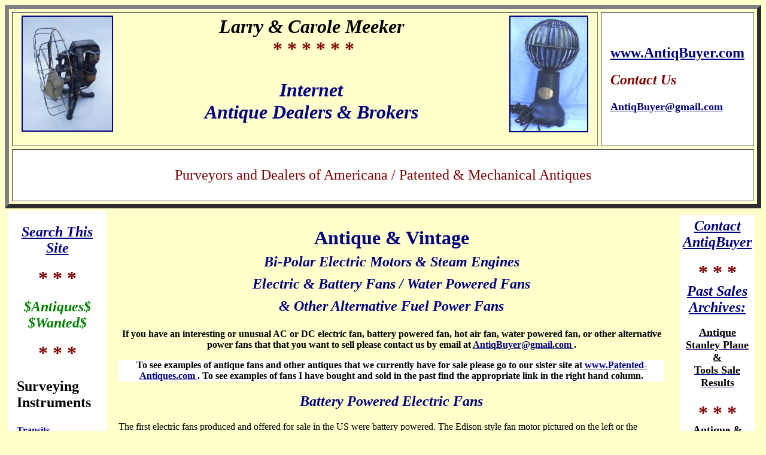

--- FILE ---
content_type: text/html
request_url: https://www.antiqbuyer.com/motors.html
body_size: 38047
content:
<!DOCTYPE html PUBLIC "-//W3C//DTD 
XHTML 1.0 Transitional//EN" "https://www.w3.org/TR/xhtml1/DTD/xhtml1-transitional.dtd">
<html xmlns="https://www.w3.org/1999/xhtml">

<head>

<title>www.AntiqBuyer.com Antique Fans and Motors 
</title>
<meta content="www.antiqbuyer.com Internet seller of electrical antiques & fans, antique motos, 
technology and scientific antiques from the home, shop, and office" 
name="description">
<meta content="www.antiqbuyer.com sells electrical antiques & fans, antique motors, salesman sample motors, patent models, 
antique Edison machines, patented electric fans, antique water power fans, hot air fans, Westinghouse fans, GE fans 
Tesla, old electrical tools, buy sell antique fanss, buying antique light bulbs, bi-polar motors, Edison fans, Eck fan 
scientific antiques, instrument, Mechanical Antiques, antique dealer,  
antique, estate antique buyer, buy antique collections, buying estate, antique consignment sales" 
name="keywords">


<link href="https://www.antiqbuyer.com/CSS_PAGES/ABUYER.css" rel="stylesheet" type="text/css"><style type="text/css">
a:visited {
	color: #000080;
}

.BKP-mtitle {
	font-family: "Times New Roman";
	font-size: large;
	font-weight: normal;
	font-style: normal;
	font-variant: normal;
	color: #800000;
	text-align: left;
}
.Bkp-text {
	font-family: "Times New Roman";
	font-size: medium;
	font-weight: normal;
	font-style: normal;
	color: #000000;
	text-align: left;
}
																   .style1 {
	border-style: solid;
	border-width: 2px;
}



 .auto-style2 {
font-family: "Schindler Small Caps";
font-size: medium;
font-weight: bold;
font-style: normal;
color: #000080;
text-align: center;
}

																   </style>
</head>

<body bgcolor="#FFFFCC" link="#000080">

<table border="7" bordercolordark="#000080" bordercolorlight="#000080" cellpadding="5" cellspacing="5" height="51" align="center">
	<tr>
		<td height="31" style="width: 1329px">
		
		
		
		<div class="BBcenter">
		
	
		
		<a href="https://www.antiqbuyer.com/images/ARCHIVE_PICS/Office_archive/Fans-W/edison1_small.jpg">
		<img align="left" alt="Thomas Edison Electric Battery Fan" border="2" 
		class="indent10" height="190" src="https://www.antiqbuyer.com/images/ARCHIVE_PICS/Office_archive/Fans-W/edison1_small.jpg" 
		width="149"></a>
		
		
	
			<a href="https://www.antiqbuyer.com/images/ARCHIVE_PICS/Office_archive/Fans-W/bankfan.jpg">
		<img border="2" class="indent10" src="https://www.antiqbuyer.com/images/ARCHIVE_PICS/Office_archive/Fans-W/bankfan_small.jpg" 
alt="Savory Airator Banker's or Office Fan" align="right" width="128" height="191"></a>
		
		<span class="lc"> Larry &amp; Carole Meeker</span><br>
		
			<span class="maroonstars">&nbsp;* * * * * *</span></div>
		<p class="IADAB">Internet <br>Antique Dealers &amp; Brokers</p></td>
		
		<td align="left" bgcolor="#FFFFFF" bordercolor="#000000" bordercolorlight="#000000" 
		height="92" width="182">
		<div class=" indent10">
		
				
			<span class="abuyer">
			<a href="https://www.antiqbuyer.com">www.AntiqBuyer.com</a></span><br>
						<br><span class="purveyor">Contact Us</span>
			<span class="t2"><br><br><a href="mailto:antiqbuyer@gmail.com">AntiqBuyer@gmail.com</a></span><br></div>
</tr>
	<tr>
		<td bgcolor="#FFFFFF" bordercolor="#000000" bordercolordark="#000000" colspan="2" height="45">
		<center>
		<p class="wesell">Purveyors and 
		Dealers of Americana / Patented &amp; Mechanical Antiques</p>
		</center></td>
	</tr>
</table>



<table bgcolor="#FFFFCC" cellpadding="5" cellspacing="5" style="height: 2669px">
	<tr align="left" valign="top">
		<td bgcolor="#FFFFFF" width="155">
			<div class="indent10">
<p class="BBcenter">
		<span class="grnsell"><a href="https://www.antiqbuyer.com/search.html">Search This Site</a></span><br><br>
<span class=" maroonstars">* * *</span>

<p class="auto-style2">
		<span class="grnsell">$Antiques$<br>$Wanted$</span><br><br>
<span class=" maroonstars">* * *</span>

<p class=" lcmeeker">Surveying<br>Instruments</p>
		
<p class=" t1">
		<a href="https://www.antiqbuyer.com/transits.html">Transits</a><br><br>
		<a href="https://www.antiqbuyer.com/compasses.html">Compasses</a><br><br>
		<a href="https://www.antiqbuyer.com/surveying.html">Levels</a></p>
		
		<span class=" maroonstars">* * *</span>


		<p class=" lcmeeker">Antique Tools</p>
		
		<p class="t1">
		<a href="https://www.antiqbuyer.com/planes.html">Planes</a><br><br>
		<a href="https://www.antiqbuyer.com/misctools.html">Misc Tools</a><br><br>
        <a href="https://www.antiqbuyer.com/farm.html">Farm</a><br><br>
		<a href="https://www.antiqbuyer.com/anvil.html">Anvils</a><br><br>
		<a href="https://www.antiqbuyer.com/mining.html">Mining</a><br><br>
		<a href="https://www.antiqbuyer.com/mouse.html">Traps</a></p>
		
			<span class="maroonstars">* * *</span>


			<p class="lcmeeker">Antique Sewing</p>
		
		
		<p class="t1">
		
		<a href="https://www.antiqbuyer.com/featherweights.html">Singer 221 Featherweight<br>Sewing Machines</a><br><br>
		<a href="https://www.antiqbuyer.com/sewing_machines.html">Patented &amp;<br>
		Toy / TSM's<br>Sewing Machines</a></p>	
		
		<span class="maroonstars">* * *</span><br>


		<p class="lcmeeker">Patent Models<br>&amp; Salesman Samples</p>
		
		
		<p class="t1">
		
		<a href="https://www.antiqbuyer.com/salesman-sample.html">Salesman Samples</a><br><br>
<a href="https://www.antiqbuyer.com/patent_models.html">Patent Models</a></p>

<span class="maroonstars">* * *</span><br>


		<p class="lcmeeker">Mechanical Americana</p><p class="t1">

		<a href="https://www.antiqbuyer.com/fig_iron.html">Cast Iron</a><br><br>
		<a href="https://www.antiqbuyer.com/coffee.html">Coffee</a><br><br>
        <a href="https://www.antiqbuyer.com/corkscrews.html">Corkscrews<br><br></a>
        <a href="https://www.antiqbuyer.com/irons.html">Sad Irons</a></p><span class=" maroonstars">* * *</span>


		<p class="lcmeeker">Office &amp; Scientific</p>
		
		
	<p class="t1">		
		<a href="https://www.antiqbuyer.com/calculation.html">Calculation</a><br><br>
         <a href="https://www.antiqbuyer.com/typewriters.html">Office</a><br><br>
		<a href="https://www.antiqbuyer.com/motors.html">Motors &amp; Fans</a></p>
<p class="BBcenter"><span class=" maroonstars">* * *</span><br>
				
<span class="grnsell"><a href="https://www.antiqbuyer.com/search.html">Search This Site</a></span><br><br>
<span class=" maroonstars">* * *</span><br>

<a href="mailto:AntiqBuyer@gmail.com">
	<span class="CattitlesCopy">Contact AntiqBuyer</span></a><br><br>
<span class=" maroonstars">* * *</span>


</div>
</td>
		<td align="center" bgcolor="#FFFFCC" style="height: 3270px">
		
				<h1><span class=" Cattitles">Antique &amp; Vintage<br></span>
				<span class="CattitlesCopy">Bi-Polar Electric Motors &amp; Steam Engines<br>Electric 
				&amp; Battery Fans / Water Powered Fans<br> &amp; Other Alternative Fuel Power Fans</span></h1>
			
	<div class=" indent10">		
			<p class="boldindentcenter">If you have an interesting or unusual AC or DC electric 
			fan, battery powered fan, hot air fan, water powered fan, or other alternative power fans 
			that that you want to sell please contact us by email at 
			<a href="mailto:antiqbuyer@gmail.com">AntiqBuyer@gmail.com </a>.</p>
			<p class="WhiteBOX">To see examples of antique fans and other 
			antiques that we currently have for sale please go to our sister site at 
		<a href="https://www.patented-antiques.com">www.Patented-Antiques.com </a>
			. To see examples of fans I have bought and sold in the past find 
			the appropriate link in the right hand column.</p> 

			<h2 class="CattitlesCopy">Battery Powered Electric Fans</h2>
			

			
			<p class="text"> The first electric fans produced and offered for 
			sale in the US were battery powered. The Edison style fan motor pictured on 
			the left or <a href="https://www.antiqbuyer.com/images/ARCHIVE_PICS/Office_archive/Fans-W/edison_fan.jpg">
			<img align="left" alt="edison fan motor" border="2" class="indent10" 
			height="156" src="https://www.antiqbuyer.com/images/ARCHIVE_PICS/Office_archive/Fans-W/edison_fan_small.jpg" 
			width="107"></a>the Manhattan Battery Fan that is in the top left corner 
			of this page are prime examples of the types of 
			early collectible antique electric fans that I want to buy. 
			There are several other fan makers from right around the turn of the century 
			who made and marketed battery powered electric fans. All of them are of interest. 			
			<br><br>
			
			The Edison Electric Fan derives 
			its name from the famous inventor Thomas A. Edison. Edison's 
			battery powered fan was the first commercially produced electric 
			fan. They were introduced in the 1890's, and there were about 
			10,000 of them made. It was offered with or without a cage or blades, and also 
			came in a very desirable version with wall-mount base. These early 
			battery powered motors were sold as plain motors and came with 
			different bases. Most are 6 volt battery powered, but he also produced a 3 speed 110 volt DC model.
			 Another variation is referred to as the ironclad fan, and it had a cast iron housing encasing the motor. Any or all 
			versions of Edison Electric Fans are sought.
			
			Condition is critical to value as well. As is completeness 
			meaning the blade and cage which are oftentimes missing.</p>
			
			
			<h2 class="CattitlesCopy">DC Electric Fans</h2>
			
			
			<p class="text">I am 
			also interested in early electric fans that run on DC current.
			Battery 
			
			<a href="https://www.antiqbuyer.com/images/ARCHIVE_PICS/Office_archive/Fans-W/fan_e910.jpg">
			<img align="left" alt="Antique Electric Fan" border="2" class="indent10" 
			height="148" src="https://www.antiqbuyer.com/images/ARCHIVE_PICS/Office_archive/Fans-W/fan_e910_small.jpg" 
			width="127"></a>power 
			is direct current, and many of the first commercially sold electric 
			fans were designed to run on direct current. My understanding is that Nicola Tesla was the force behind 
			alternating current, and that Edison pushed the idea of direct 
			current. Tesla's ideas behind how electricity was to be 
			delivered were adapted, and become the standard, but Thomas Edison 
			was more personable and a better businessman / salesman and became far better 
			known. That story of how, and what went on there can be found on other sites and in numerous books on 
			both men.<br><br> Most vintage electric fans that are of interest are going to date from near the turn of the 
			century to no later than the 20&#39;s in most cases. Most of these early fans will have plaques or tags on the head or elsewhere with the 
			patent and other information about the maker, current, AC or DC, type, etc.</p>
			
			
			
			<h2 class="CattitlesCopy">Electric Fans w/ Unusual Oscillators</h2>
			
			
			
			<p class="text">I want to buy Fans that have unusual oscillating features or other unusual features that 
			make them stand apart from the norm.
			
			<a href="https://www.antiqbuyer.com/images/ARCHIVE_PICS/Office_archive/Fans-W/fan_tank.jpg"><img align="right" 
			alt="Electric Tank Motor Fan" border="2" class="indent10" height="137" 
			src="https://www.antiqbuyer.com/images/ARCHIVE_PICS/Office_archive/Fans-W/fan_tank_small.jpg" width="114"></a> 
			Unusual oscillators would be fans operated with vanes or Lollypop designs using the fans own breeze to move them back and forth. 
			Or fans that are known as sidewinders, fans with a very complex mechanical oscillator 
			attached to the side of the fan as opposed to the rear on most 
			common fans.<br><br>
			
			In general the electric fans that I am interested in buying are going to have brass blades at a minimum, and almost 
			all are going to have cast iron bases as opposed to fans that 
			have stamped steel bodies. Cast iron bases with &quot;Beads&quot; or multiple 
			steps are better than smooth ones, and so forth. 
			
			Electric fans with three finger cast iron tripod bases are of special interest.<br><br>
	
	
	<a href="https://www.antiqbuyer.com/images/2015-6-Archive/IMG_3825.JPG">
	<img class=" indent10" alt="Robbins & Meyer 16 Feather Vane Oscillator Electric Desk Fan" border="2" 
	height="150" src="https://www.antiqbuyer.com/images/2015-6-Archive/IMG_3825_small.JPG" style="float:
	 left" width="112"></a>
	 
	 Many of these earliest electric fans represent the first uses of commercially produced electrical power 
	 in America and are an interesting and important piece in the 
			development of electricity. They make a dramatic statement about the development of electricity 
			and this technology when displayed and understood. We are also interested in buying  
			early open frame or bi-polar electric motors from this same era. Those early motors that have exposed coils and armatures 
			as opposed to fully incased later motors.</p>
			
			
		<h2 class="CattitlesCopy">Bi-Polar or Open Frame Electric Fans</h2>
			
			
			<p class="text">I am also interested in other early or 
			vintage open frame or bi-polar electric
			<a href="https://www.antiqbuyer.com/images/ARCHIVE_PICS/Office_archive/Fans-W/wfan2.jpg">
			<img align="left" alt="Bi-Polar Fan Motor" border="2" class="indent10" 
			height="121" src="https://www.antiqbuyer.com/images/ARCHIVE_PICS/Office_archive/Fans-W/fan2_small.jpg" 
			width="104"></a>motors or fans similar to the early Westinghouse fan pictured on 
			the left. It is actually harder to find than the Edison motor 
			above, but does not sell as well or for as much in most cases. As can be 
			seen the condition of this example is marginal which would hold it value 
			down considerably. It too is often found without a cage or 
			blade which also affects the value greatly.<br><br>
			
			Many of these early fans were sold in different configurations and could be had with or without a cage and 
			were also available as just motors. This style of open frame electric motor can range in size from as small as 
			a couple inches like the toy or demonstration motors. I also buy to those 
			used to power factories and small businesses and weighing many thousands 
			of pounds. Edison dynamoes like the long waisted &quot;Mary Ann&quot; 
			pictured and described in the archives on this site are a prime 
			example.</p>
			
			
			<h2 class="CattitlesCopy">Alternative Fuel Powered Fans</h2>
			
			
			<p class=" text">Some vintage fans are powered by sources 
			such as hot air or water. The Lake Breeze hot air fan / floor model to the right 
			is driven by heat supplied by a kerosene or alcohol lamp. It operates on the Sterling engine design. Lake Breeze 
			Fans came in both a floor model and a couple of different desk top versions. 
			
			<a href="https://www.antiqbuyer.com/images/ARCHIVE_PICS/Office_archive/Fans-W/fan_alcohol.jpg"><img align="right" 
			alt="Lake Breeze Hot air Fan" border="2" class="indent10" height="155" 
			src="https://www.antiqbuyer.com/images/ARCHIVE_PICS/Office_archive/Fans-W/fan_alcohol_small.jpg" width="75"></a><br><br>
			
			These hot air fans were not necessarily earlier 
			than the first electrics, but rather were aimed at consumers in those areas where electricity 
			was not available or where the cost to electrify was prohibitive 
			or not feasible. Hot air fuel driven fans are a contradiction of sorts, and smelly to boot. 
			The concept of using heat to blow warm heated and smelly air to cool 
			you must have meet with some scowls and disbelief even back then, no 
			matter how hot and humid it was and how much one longed for a 
			cooling breeze. The Lake Breeze fan came is several different sizes or models over the years, 
			and there are several other makers that can be found including those 
			by Jost and several European models.</p>
			
			
			<h2 class="CattitlesCopy">Antique Water Powered Fans</h2>
			
			
			<p class="text">The fan just to the left is a water powered 
			fan. 			<a href="https://www.antiqbuyer.com/images/ARCHIVE_PICS/Office_archive/Fans-W/double_fan.jpg">
			<img align="left" alt="Antique Water Powered Fan" border="2" class="indent10" 
			height="106" src="https://www.antiqbuyer.com/images/ARCHIVE_PICS/Office_archive/Fans-W/double_fan_small.jpg" 
			width="161"></a>The fan pictured here is a double-headed fan with a blade and cage on both sides to blow cool 
			air in opposite directions. This style fan is typically referred 
			to as a partner fan and partner fans also came as electrics.<br><br>			
			
			This fan was made near the turn of the 
			century and was marketed to those people who had a seemingly endless 
			supply of water. What a strange concept given the situation in 
			today&#39;s world. All water powered motors fans and other 
			devices are sought after and of interest.</p>
			
			
			<h3 class="CattitlesCopy">Other Antique Fans</h3>
			
			
			<p class="text">Other antique electric fans that are 
			of interest date from roughly just before the turn of the century to about 1920. 
			<a href="https://www.antiqbuyer.com/images/ARCHIVE_PICS/Office_archive/Fans-W/fan_ge1.jpg">
			<img align="right" alt="Antique Electric Fan" border="2" 
			class="indent10" height="139" src="https://www.antiqbuyer.com/images/ARCHIVE_PICS/Office_archive/Fans-W/fan_ge1_small.jpg" 
			width="107"></a>
			
 
			Some of the examples shown below are fans that we still use on hot 
			days. The big GE below on the right moves as much air as a 
			whole house fan and its breeze can be felt over 20' away. 
			Another of the fans shown below is nicknamed &quot;the tank&quot; because of 
			the large, heavy circular shape of the motor housing as opposed to 
			earlier and thinner &quot;Pancake&quot; motor fans.
			
			
			
			
			<br><a href="https://www.antiqbuyer.com/images/ARCHIVE_PICS/Office_archive/Fans-W/fan_ge.jpg"><img align="left" alt="GE Antique Electric Fan" border="2" 
			class="indent10" height="159" src="https://www.antiqbuyer.com/images/ARCHIVE_PICS/Office_archive/Fans-W/fan_ge_small.jpg" 
			width="133"></a><br>
			
			
			I am interested in buying many of these early electric brass bladed 
			cast iron fans, and particularly those with decorative fluted cast iron 
			bases and fancy cages or odd or unusual oscillating mechanisms.
			
			<br><br>
			
			
			After the 1920&#39;s most fans moved away 
			from cast iron as the material of choice and into lighter more streamlined 
			materials like sheet metal, plastics, and the like. Although there 
			are some interesting designs from this period and many are actively 
			collected, I am mostly interested acquiring earlier models like those I have 
			pictured on this page. 	</p>
			
			
			<span class="sm-blue-text">The fans you see here are examples 
			of the caliber, condition and quality of antique fans that 
			we primarily deal in and can help you sell.</span><br>
			
			  <a href="https://www.antiqbuyer.com/images/2013-11-Archive/men-Fan/IMG_1218.JPG"><img border="2" class="indent10"
 src="https://www.antiqbuyer.com/images/2013-11-Archive/men-Fan/IMG_1218_small.JPG" 
 alt="Savory Airator Banker's or Office Fan" align="right" width="96" height="150"></a><img class=" indent10" alt="Westinghouse 12 Electric Tank Desk Fan w/ Vane Oscillator" height="150"  border="2"
        src="https://www.antiqbuyer.com/images/2015-4-ARCHIVE/PW-FAN/IMG_1210_small.JPG" style="float: left" width="123"><p class="boldindentcenter">
	  		  <a href="past-sale-archives/office/electric-fans.htm">Click this link 
	  		  </a>if you would like to see past sales results 
	   for 
	    <a href="past-sale-archives/office/electric-fans.htm">Antique Fans</a> we have sold. Past Sales Results for other types of Antiques 
	   	      including early electric motors are linked on the right.</p>
      <p class="boldindentcenter"> If you have similar antiques you would like to sell, 
      please contact us at         
      <a href="mailto:antiqbuyer@gmail.com">AntiqBuyer@gmail.com </a>with details.</p>
			
			
			<span class="WhiteBOX">To see examples of similar antiques that 
			we currently have for sale please go to our sister site at 
		<a href="https://www.patented-antiques.com">www.Patented-Antiques.com </a></span> <br>			
			
			  &nbsp;
        <a href="https://www.antiqbuyer.com/images/2015-4-ARCHIVE/PW-FAN/IMG_1210.JPG"></a>
        
      
		<p class=" boldindentcenter">
        &nbsp;</p>
      
      <div class=" indent20">
      
        <h2 class="CattitlesCopy">Early Electric Motors / Generators / Dynamos &amp; More</h2>
      
      
      
      <p class="text">
      
      Other scientific related antiques that we 
	  are interested in buying and can help you with
      <a href="https://www.antiqbuyer.com/images/ARCHIVE_PICS/Office_archive/motors/cc_motor.jpg">
	  <img border="2" class="indent10"  alt="Patented 19th Century Electric Motor"
      src="https://www.antiqbuyer.com/images/ARCHIVE_PICS/Office_archive/motors/cc_motor_small.jpg" 
      height="134" style="float: left" width="157" 
      ></a>would include very early electrical devices such as pre 1900 electric 
	  motors and dynamos. These are oftentimes referred to as Open Frame 
	  or Bi-Polar motors. (see pic at left).While Edison fans are probably 
	  the best known early electrical device that is typically seen he was also 
	  instrumental in developing stand alone motors and dynamos. These 
	  ranged in size from as small as battery powered toy motors to dynamos 
	  large enough to power entire towns. See the <b>
	  <a href="past-sale-archives/office/electric-fans.htm"><strong>past sale 
	  electric motor / dynamo archives</strong></a></b> to see an example of an 
	  Edison Long Leg Dynamo that dates from 1884. Water powered motors 
	  from this era are of interest as well.Toy size electric motors and 
	  dynamos have an info page found at this <a href="https://www.antiqbuyer.com/motors.html">link.</a><br><br> 
	  <a href="motors.html"><strong>Early electric and 
	  water powered fans</strong></a> of all types have their own page on this site. 
	  Past sale results for antique electric and water
	  
	 <a href="https://www.antiqbuyer.com/images/2016-4-ARCHIVE/ROTH/IMG_8945.JPG"><img class=" indent10" alt="Roth Bros & Co. 1/4 Horsepower Bi-Polar Electric Motor" 
	border="2" height="150" src="https://www.antiqbuyer.com/images/2016-4-ARCHIVE/ROTH/IMG_8945_small.JPG" style="float: right" width="101"></a>
	
 powered fans can be found 
	  at this <a href="past-sale-archives/office/electric-fans.htm">link.</a> We are also 
	  interested in any pre 1900 electrical devices such as demonstrator 
      or open frame bi-polar motors antique dynamos, and generators, early telegraph keys and 
	  other telegraphy related pieces, early light bulbs, turn of the century or earlier electric 
	  appliances, and so forth. This would also include pre 1900 meters and 
	  gauges from before the turn of the last century. Any antique electrical devices by Edison, 
	  Western Electric, or that have 
      the name Tesla associated with them would be of special interest as well.</p>
      
      <p class="text">
      We are full time experienced antique dealers who specialize in patented / mechanical 
	  &amp; scientific related antiques as well as 
      <a href="https://www.antiqbuyer.com/images/ARCHIVE_PICS/Office_archive/motors/sm-motors/motor5.jpg"><img border="2" class="indent10"
      src="https://www.antiqbuyer.com/images/ARCHIVE_PICS/Office_archive/motors/sm-motors/motor5_small.jpg" 
      alt="Porter Electric Motor" 
      width="163" height="162" align="left"></a>antique 
      tools and technology. I can help you sell early examples of electrical technology ranging
      from early or vintage electric motors, antique electric fans, telegraphy and telegraph keys, 
	  medical quackery devices, all the way to vintage electric light bulbs, early electric meters and more.
      
      <br><br>
      
      
      On this page I will show you some pictures 
      and provide you some general info to give you an idea of what we 
      are interested in and can help you with. Basically, both full size and smaller
      toy size or miniature electric motors that date from near the turn of the
      last century or before are of special interest and most desirable. Full 
	  size bi polar or open frame electric motors, and antique fans are covered on their own pages on this site. 
	  Past sales results for all can be found through the links to the right<br>  
	  
	  
	  <a href="https://www.antiqbuyer.com/images/ARCHIVE_PICS/Office_archive/motors/sm-motors/motor6.jpg"><img border="2" 
	  class="indent10"src="https://www.antiqbuyer.com/images/ARCHIVE_PICS/Office_archive/motors/sm-motors/motor6_small.jpg" 
	  align="right" alt="Antique Battery Fan" width="111" height="129"></a><br>
      
      Most small vintage electric motors resemble early large electric motors 
	  from the same time period. They are referred to as open framed and or 
	  bi-polar in design. The first few miniature electric motors 
	  pictured stand 
      about 3 or 4&quot; tall. Some like the Porter Electric Motor on the left just above or the 
	  Manhattan electric motor came in graduated sizes up to 10 or 12&quot; tall.
	  
	  They can be found with fan blades or not. Different versions sell for different amounts, but in general the values 
	  range from about $20 to $300 or sometimes more for these small toy motors.<br><br>      
      
      <a href="https://www.antiqbuyer.com/images/ARCHIVE_PICS/Office_archive/motors/redweed_motor.jpg"><img border="2" class="indent10"
      src="https://www.antiqbuyer.com/images/ARCHIVE_PICS/Office_archive/motors/sm-motors/redweed_motor_small.jpg" 
      alt="Weeden Electric Motor" 
      width="133" height="121" align="left"></a>On the right is a common form battery powered 
      electric motor from near the turn of the century. 
      It has a label that says Ajax and can be found marked Hustler and a few 
			other names. This one is a bit
      different because of the fan blade, but it is a common small electric motor none the less. 
      	  Full size early electric motors and open 
      framed or battery operated electric fans look similar but are much 
      bigger.       
      <br><br>
      	  Small electric motors that came with erector sets are pretty common as well. Toy
      
      
			Electric motors that came with toy steam engines like Weeden and Bing 
	  as shown here are similar in design, function, and a step better. They 
	  too came in graduated sizes and generally sell in the $100 - $300 range
	<a href="https://www.antiqbuyer.com/images/ARCHIVE_PICS/Office_archive/motors/sm-motors/motor4.jpg">
      <img border="2" class="indent10"src="https://www.antiqbuyer.com/images/ARCHIVE_PICS/Office_archive/motors/sm-motors/motor4_small.jpg" 
      alt="Vintage Electric Motor" width="120" height="131" align="right"></a><br><br>
      
      
      Just to the left is an example of an
      antique Weeden
      type toy electric motor. It has a cast iron base and a flywheel. It
      was most likely sold as part of a steam toy or as an electrical demonstrator. This 
	  type or style motor can be found in a variety of different sizes as well.
      
      The next picture is of an electric motor called the Manhattan, and this motor came in various sizes
      and configurations as well. The one pictured is one the smaller 
	  sizes available and was most likely sold as a simple demonstrator or toy, but
      larger sizes like the #3 size were sold as working
      battery powered fans in early novelty catalogs.</p>
      
    
      <h2 class="CattitlesCopy">
     &nbsp;Early Toy Steam Engines </h2>

      <p class="text"> The
      next picture is of a common form of toy steam engine that was
      
      <a href="https://www.antiqbuyer.com/images/ARCHIVE_PICS/Office_archive/motors/steamt3.jpg"><img border="2" class="indent10"
      src="https://www.antiqbuyer.com/images/ARCHIVE_PICS/Office_archive/motors/steamt3_small.jpg" 
      alt="Edgar Side Steam Engine" 
      width="159" height="106" align="left"></a> 
      
      made by a
      number of different makers over the years. This particular one is
      called &quot;The Pioneer&quot; and was made or marketed by a fellow named Edgar Side of Philadelphia, PA.
      near the turn of the century. It is unusual in that it is in
      its box, and for the fact that it cost a whopping $15.00 back near the turn
      of the last century. It is a hard to find variation. Most toys 
	  from this era cost but a dollar or two including most child size sewing machines 
	  made for the girls of the day.
      Mr. Side must have been bought out by Weeden or some other maker as his toy steam 
      engines are quite rare and hard to find but are almost exactly the same design as 
      those offered by these larger better known makers in later
      
      <a href="https://www.antiqbuyer.com/images/ARCHIVE_PICS/Office_archive/motors/6motors.jpg"><img alt="Early Electric Motors" 
      class="style1" height="107" src="https://www.antiqbuyer.com/images/ARCHIVE_PICS/Office_archive/motors/6motors_small.jpg" 
      style="float: right" width="201"></a> years. 
	  These can sell over a wide range from $100 or so to well over $2000 for 
	  rarer and more unusual variations.
      
      <br><br>
      
 Other makers of similar toys were
      Weeden, Bing, Jensen, and Plank to name a few. Some of the nicest 
	  and most detailed examples of toy steam engines were German and made in 
	  the 1880's and up to the first World War. Some of these toys in the 
	  form of boats trains and both vertical and horizontal steam engines can 
	  command prices into the 5 or even 6 figures.<br><br> <a href="https://www.antiqbuyer.com/images/ARCHIVE_PICS/Office_archive/motors/christmotor1.jpg"><img border="2" class="indent10"src="https://www.antiqbuyer.com/images/ARCHIVE_PICS/Office_archive/motors/christmotor1_small.jpg" 
 alt="Steam Engine / Electric Motor" width="159" height="124" align="left"></a>Just 
      below I
      have also pictured a contemporary model of a slightly larger steam engine that is
      quite well done.<a href="https://www.antiqbuyer.com/images/ARCHIVE_PICS/Office_archive/motors/3_elec_devices.jpg"><img alt="Antique Demonstrator Motors" class=" indent10" height="117" src="https://www.antiqbuyer.com/images/ARCHIVE_PICS/Office_archive/motors/3_elec_devices_small.jpg" style="float: right" width="197"></a> 
	   
 
 
 These
      types of models are also available as kits and are really nice pieces of
      craftsmanship when finished properly. They are often sold at Christies
      or other 
	  auction venues and identified as works of art. There are many
      similar but earlier examples that were shop 
	  built by skilled machinists, and many of
      these models are desirable and of interest as well.
      
      Another type of motor or generator found were used as 
	  demonstrators in classroom settings. Later examples are oftentimes 
	  found marked Central Scientific. They offered things like seen here 
	  as well as cutaway models of motors and engines.
      
     <br><br>
     
     <p class="boldindentcenter">These
      next couple of picture are of other small bi-polar and open frame electric motors of the
      vintage and form that I am actively seeking. Please contact
      me at
              <a href="mailto:antiqbuyer@gmail.com">AntiqBuyer@gmail.com</a> if you know of or have similar pieces
      that are for sale.</p>
      
      
     <a href="https://www.antiqbuyer.com/images/ARCHIVE_PICS/Office_archive/motors/sm-motors/motor1.jpg">
		  <img border="2" class="indent10"
     src="https://www.antiqbuyer.com/images/ARCHIVE_PICS/Office_archive/motors/sm-motors/motor1_small.jpg" 
     alt="Antique Electric Motor" 
     width="171" height="155" align="left"></a>
     
    <a href="https://www.antiqbuyer.com/images/ARCHIVE_PICS/Office_archive/motors/sm-motors/motor3.jpg">      
    <img border="2" class="indent10"src="https://www.antiqbuyer.com/images/ARCHIVE_PICS/Office_archive/motors/sm-motors/motor3_small.jpg" 
    alt="Small Antique Electric Motor" width="135" height="158" align="right"></a>
     


        <p class="sm-red-text">The electric and steam powered devices 
		pictured are examples of the 
      caliber, condition and quality of this type of antique that we can help 
		you with. Past sales results can be found by clicking the 
		appropriate link in the right column</p>        	
		
		<p class="WhiteBOX">To see examples of antique motors, fans, and 
		electrical related antiques that I currently have for sale please go to our sister site
      at <a href="https://www.patented-antiques.com">www.Patented-Antiques.com</a> and
      visit the numerous sale pages you will find there.</p>
      <p class="PA">Thank you!!
        <br>
               Larry &amp; Carole
               
          <a href="https://www.antiqbuyer.com/images/2016-4-ARCHIVE/motor/IMG_1815.JPG"><img class=" indent10" 
          alt="C & C / Curtis & Crocker Bi Polar / Open Frame Electric Motor" border="2" height="150" 
	src="https://www.antiqbuyer.com/images/2016-4-ARCHIVE/motor/IMG_1815_small.JPG" style="float: left" width="170"><a href="https://www.antiqbuyer.com/images/ARCHIVE_PICS/Office_archive/motors/CW-Motors/cw4.jpg"><img class=" indent10" alt="ntique Bi-Polar Electric Motor" border="2" height="150" 
	src="https://www.antiqbuyer.com/images/ARCHIVE_PICS/Office_archive/motors/CW-Motors/cw4_small.jpg" style="float: right" width="191"></a></p>
	
	</div>
               
             
	</div>
		</td>
		

		<td align="center" bgcolor="#FFFFCC" style="height: 3270px"><table bgcolor="#FFFFCC" cellpadding="5" 
		cellspacing="1" height="531">
	<tr align="left" valign="top">
		<td bgcolor="#FFFFFF" width="155">	
		
			<div class="BBcenter">
		<a href="mailto:AntiqBuyer@gmail.com">
	<span class="CattitlesCopy">Contact AntiqBuyer</span></a>

<br><br>
<span class=" maroonstars">* * *</span>

<span class="grnsell"><br>
			<a href="https://www.antiqbuyer.com/archive-header.html">Past Sales<br>Archives:</a></span><br><br>	
	
<span class=" pastsales">
<a href="https://www.antiqbuyer.com/archive-stanley.html"><span class="black">Antique<br>Stanley Plane &amp;<br> Tools 
		Sale Results</span>
</a><br><br>
<span class=" maroonstars">* * *</span><br>
		
<a href="https://www.antiqbuyer.com/archive-tools.html"><span class="black">Antique &amp; Vintage 
		Tool<br> Sale Results</span></a><br><br>
		<span class=" maroonstars">* * *</span><br>
		
<a href="https://www.antiqbuyer.com/archive-sewing.html"><span class="black">Antique<br>Sewing Machine <br>Sale Results</span></a><br><br>
		
		<span class=" maroonstars">* * *</span><br>
<a href="https://www.antiqbuyer.com/archive-science.html"><span class="black">Antique<br>Surveying &amp; <br>Scientific <br>
				Sale Results</span></a><br><br>
		
	<span class=" maroonstars">* * *</span><br>
	
	<a href="https://www.antiqbuyer.com/archive-office.html"><span class="black">Vintage<br>Office Antiques<br>Sale Results</span></a><br><br>
		
	<span class=" maroonstars">* * *</span><br>
<a href="https://www.antiqbuyer.com/archive-ironing.html"><span class="black">
				Antique Irons <br>Sale Results</span></a><br><br>
		
	<span class=" maroonstars">* * *</span><br>
<a href="https://www.antiqbuyer.com/archive-kitchen.html"><span class="black">Kitchen Antiques<br>Sale Results</span></a><br><br>
		
	<span class=" maroonstars">* * *</span><br>
<a href="https://www.antiqbuyer.com/archive-americana.html"><span class="black">Americana <br>Sale Results</span></a><br><br>
		<span class=" maroonstars">* * *</span><br>
	
<a href="https://www.antiqbuyer.com/archive-pm-ss.html"><span class="black">
		Patent Models<br>Salesman Samples<br>&nbsp;Stoves<br>Sale Results</span></a></span><br><br>
			<span class=" maroonstars">* * *</span>		
	<p class="BBcenter">
		<a href="https://www.antiqbuyer.com/default.html"class="grnsell">AntiqBuyer<br>Home</a></p>
<span class=" maroonstars">* * *</span>	
		<p class="lc-bluemerch">
		<a href="https://www.antiqbuyer.com/about.html">About</a><br><br>
        <a href="https://www.antiqbuyer.com/faq_ab.html">FAQ's<br>Questions</a><br><br>
        <a href="https://www.antiqbuyer.com/wanted_buy.html">Wanted to Buy</a> <br><br>
		<a href="https://www.antiqbuyer.com/links.html">Favorite Links</a><br><br>
<span class=" maroonstars">* * *</span><br>

<a href="mailto:AntiqBuyer@gmail.com">
	<span class="CattitlesCopy">Contact AntiqBuyer</span></a>
<br><br>
<span class=" maroonstars">* * *</span><br><br>


</div>
</tr></table></td></tr></table><br>
<br>
<span class="Copyright">This website is Copyrighted<br>Larry 
	&amp; Carole Meeker</span>
	
	
	<script type="text/javascript">
var gaJsHost = (("https:" == document.location.protocol) ? "https://ssl." : "http://www.");
document.write(unescape("%3Cscript src='" + gaJsHost + "google-analytics.com/ga.js' type='text/javascript'%3E%3C/script%3E"));
</script>
	<script type="text/javascript">
var pageTracker = _gat._getTracker("UA-3757187-2");
pageTracker._initData();
pageTracker._trackPageview();
</script>

<noscript>Antiqbuyer.com buys and sells antique tools &amp; technology from the home, shop, and office. 
Learn more about Antiqbuyer.com. Antiqbuyer.com archives past sale results as a free resource </noscript>
</body>

</html>


--- FILE ---
content_type: text/css
request_url: https://www.antiqbuyer.com/CSS_PAGES/ABUYER.css
body_size: 5281
content:
.IADAB {
	font-family: "Schindler Small Caps";
	font-size: xx-large;
	font-weight: bold;
	font-style: italic;
	color: #000080;
	text-align: center;
}
.abuyer {
	font-size: x-large;
	font-weight: bold;
	font-style: normal;
	font-family: "Times New Roman";
}
.pagetext {
	font-size: medium;
	text-align: left;
	font-family: "Times New Roman";
	font-weight: bold;
	font-style: normal;
	color: #000000;
}
.RCT {
	font-family: "Schindler Small Caps";
	color: #800000;
	font-size: small;
	font-weight: bold;
	font-style: normal;
}
.indent20 {
	margin-left: 20px;
	margin-right: 20px;
	font-family: "Times New Roman";
	font-size: small;
	font-weight: normal;
	font-style: normal;
	font-variant: normal;
	color: #000080;
	text-align: center;
	text-indent: inherit;
}
.boldindentcenter {
	text-align: center;
	font-size: medium;
	font-weight: bold;
	font-family: "Times New Roman";
}
.WhiteBOX {
	font-weight: bold;
	background-color: #FFFFFF;
	font-size: medium;
}
.Phonenumber {
	text-align: center;
	font-family: "Times New Roman";
	font-size: medium;
	font-weight: bold;
	font-style: normal;
}
.purveyor {
	font-family: "Schindler Small Caps";
	font-size: x-large;
	font-weight: bold;
	font-style: italic;
	color: #800000;
}
.PA {
	font-family: "Schindler Small Caps";
	font-size: x-large;
	font-weight: bold;
	color: #000080;
	font-style: italic;
}
.phone {
	color: #000000;
	font-family: "Times New Roman";
	font-size: large;
	font-weight: bold;
}
.Copyright {
	text-align: left;
	font-family: "Times New Roman";
	font-size: x-small;
	font-weight: normal;
	font-style: normal;
	font-variant: normal;
	text-transform: none;
	color: #000000;
	background-color: #FFFFFF;
	position: relative;
}
.inventory {
	font-family: "Times New Roman";
	font-size: small;
	font-weight: bold;
	font-style: normal;
	color: #000000;
	text-align: left;
}
.botblk {
	font-size: medium;
	font-family: "Schindler Small Caps";
	font-weight: bold;
	color: #000000;
}
.botgreen {
	font-family: "Schindler Small Caps";
	color: #008000;
	font-size: large;
	font-weight: bold;
	font-style: italic;
	text-align: center;
}
.sm-red-text {
	font-family: "Times New Roman";
	font-size: medium;
	font-weight: bold;
	font-style: normal;
	font-variant: normal;
	color: #800000;
	text-align: center;
}
.Cattitles {
	font-size: xx-large;
	font-style: normal;
	font-weight: bold;
	font-family: "Schindler Small Caps";
	font-variant: normal;
	text-transform: none;
	color: #000080;
	text-align: center;
}
.wesell {
	font-family: "Times New Roman", Times, serif;
	font-size: x-large;
	font-weight: normal;
	font-style: normal;
	color: #800000;
	text-align: center;
}
.lc {
	font-style: italic;
	margin-left: 10px;
	margin-right: 10px;
	font-family: "Schindler Small Caps";
	color: #000000;
	font-size: xx-large;
	font-weight: bold;
	text-align: center;
}
.indent10 {
	margin-left: 10px;
	margin-right: 10px;
}
.t2 {
	font-family: "Schindler Small Caps";
	font-size: large;
	font-weight: bold;
	font-style: normal;
	color: #000080;
	text-decoration: underline;
}
.text {
	font-family: "Times New Roman", Times, serif;
	font-size: medium;
	font-weight: lighter;
	color: #000000;
	text-align: left;
}
.BBcenter {
	text-align: center;
}
.maroonstars {
	font-family: "Times New Roman";
	font-size: xx-large;
	font-weight: bold;
	color: #800000;
	text-align: center;
}
.grnsell {
	font-family: "Schindler Small Caps";
	font-size: x-large;
	color: #008000;
	font-weight: bold;
	font-style: italic;
	text-align: center;
}
.lc-bluemerch {
	font-family: "Schindler Small Caps";
	font-size: medium;
	font-weight: bold;
	font-style: normal;
	color: #000080;
}
.pastsales {
	font-family: "Schindler Small Caps";
	font-size: large;
	font-weight: bold;
	font-style: normal;
	color: #000000;
}
.lcmeeker {
	font-family: "Schindler Small Caps";
	font-size: x-large;
	color: #000000;
	font-weight: bold;
	font-style: normal;
	text-align: left;
}
.black {
	color: #000000;
}
.t1 {
	font-family: "Schindler Small Caps";
	font-size: medium;
	font-weight: bold;
	font-style: normal;
	color: #000080;
	text-decoration: underline;
}
.TEXT-WB {
	color: #000080;
	font-size: x-large;
	background-color: #FFFFFF;
	text-align: center;
}
.RED-SOLD {
	color: #FF0000;
	font-weight: bold;
}
.sm-blue-text {
	font-family: "Times New Roman";
	font-size: medium;
	font-weight: bold;
	font-style: normal;
	font-variant: normal;
	color: #000080;
	text-align: center;
}
.CattitlesCopy {
	font-size: x-large;
	font-style: italic;
	font-weight: bold;
	font-family: "Schindler Small Caps";
	font-variant: normal;
	text-transform: none;
	color: #000080;
	text-align: center;
}
.pagetextBOLD {
	font-size: small;
	text-align: left;
	font-family: "Times New Roman";
	font-weight: bolder;
	font-style: normal;
	color: #000000;
}
.PA-GRN {
	font-family: "Schindler Small Caps";
	font-size: medium;
	font-weight: bold;
	color: #008000;
	font-style: italic;
}
.SOLD {
	color: #FF0000;
	font-weight: bold;
	font-style: italic;
	font-family: "Times New Roman";
	font-size: small;
}
.Price {
	font-family: "Times New Roman";
	font-size: medium;
	font-weight: bold;
	font-style: italic;
	color: #800000;
	text-align: left;
}
.TEXT-WBCopy {
	color: #008000;
	font-size: large;
	background-color: #FFFFFF;
	text-align: center;
	font-weight: bolder;
	font-style: italic;
}
